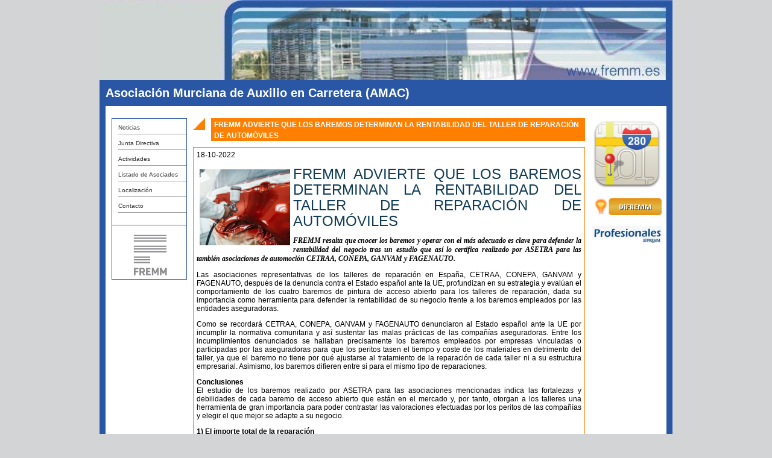

--- FILE ---
content_type: text/html
request_url: http://amac.fremm.es/verNoticia.php?idNoticia=24663
body_size: 3902
content:
<!DOCTYPE HTML PUBLIC "-//W3C//DTD HTML 4.01 Transitional//EN" "http://www.w3.org/TR/html4/loose.dtd">
<html>
<head>
	<meta http-equiv="Content-Type" content="text/html; charset=iso-8859-1">	
	<link rel="icon" href="http://www.fremm.es/entidades/getfotoentidad?entidad=85453&idFoto=21902" type="image/jpeg"></link>
	<link rel="stylesheet" type="text/css" href="config/css/estilos-fremm.css" />

	<title>FREMM advierte que los baremos determinan la rentabilidad del taller de reparación de automóviles</title>	
	<meta name="description" content="FREMM resalta que cnocer los baremos y operar con el más adecuado es clave para defender la rentabilidad del negocio tras un estudio que así lo certifica realizado por ASETRA para las también asociaciones de automoción CETRAA, CONEPA, GANVAM y FAGENAUTO.
" lang="es">	
	<meta name="keywords" content="automoción, gestión, economía, aseguradoras, seguros, pintura, siniestros">


<!-- 	<= utf8_decode($Contenido -> tituloHTML)?>
	<= utf8_decode($Contenido -> descripcionHTML)?>
	<= utf8_decode($Contenido -> palabrasClaveHTML)?>
-->
		
	

</head>

<body>
	<div id="cabecera" style="background: url(http://www.fremm.es/entidades/getfotoentidad?entidad=85453&idFoto=21894) no-repeat;">
	<div id="imagenCabecera"></div>
	<div id="leyenda">	
		Asociación Murciana de Auxilio en Carretera (AMAC) 		 
	</div>	
	<div id="menuTop">
 
</div>
	
</div>

	<div id="cuerpo">

		<div id="menuIzq">
<ul id="menuL"><li><a href="noticias.php" id="1955" title="Noticias" class="menu_nivel2">Noticias</a>
</li><li><a href="juntaDirectiva.php" id="1941" title="Junta Directiva" class="menu_nivel2">Junta Directiva</a>
</li><li><a href="verPagina.php?lang=1&clase=actividades" id="2660" title="Actividades" class="menu_nivel2">Actividades</a>
</li><li><a href="listadoAsociados.php" id="1948" title="Listado de Asociados" class="menu_nivel2">Listado de Asociados</a>
</li><li><a href="infoEntidad.php" id="1962" title="Localización" class="menu_nivel2">Localización</a>
</li><li><a href="contactar.php" id="1971" title="Contacto" class="menu_nivel2">Contacto</a>
</li></ul><hr class='barra_azul'/><div align="center"><a href="http://www.fremm.es/"><img width="120" height="81" border="0" src="http://amac.fremm.es/imagenes/logoFremmCompleto.png" title="Federaci&oacute;n Regional de Empresasrios del Metal de Murcia (FREMM)" alt="" /></a></div></div>		
		<div id="contenido">
                <div id="tituloPagina">
                     <div id="tituloMensaje">FREMM advierte que los baremos determinan la rentabilidad del taller de reparación de automóviles</div>
            	</div> 
			<div id="col2">		
				<span>
					18-10-2022				</span>
				<p><img style="margin: 5px;" src="https://frmsrv.fremm.es/www/image/Noticias/2022/octubre/pintura%20peue.jpg" alt="" width="150" height="126" align="left" /><span style="font-size: 24px; line-height: 26px; display: block; text-transform: uppercase; color: rgb(18, 60, 86);">FREMM advierte que los baremos determinan la rentabilidad del taller de reparaci&oacute;n de autom&oacute;viles</span></p>
<p><i><b><span style="font-family: Tahoma;">FREMM resalta que cnocer los baremos y operar con el m&aacute;s adecuado es clave para defender la rentabilidad del negocio tras un estudio que as&iacute; lo certifica realizado por ASETRA para las tambi&eacute;n asociaciones de automoci&oacute;n CETRAA, CONEPA, GANVAM y FAGENAUTO.<br />
</span></b></i></p>
<p>Las asociaciones representativas de los talleres de reparaci&oacute;n en Espa&ntilde;a, CETRAA, CONEPA, GANVAM y FAGENAUTO, despu&eacute;s de la denuncia contra el Estado espa&ntilde;ol ante la UE, profundizan en su estrategia y eval&uacute;an el comportamiento de los cuatro baremos de pintura de acceso abierto para los talleres de reparaci&oacute;n, dada su importancia como herramienta para defender la rentabilidad de su negocio frente a los baremos empleados por las entidades aseguradoras. </p>
<p>Como se recordar&aacute; CETRAA, CONEPA, GANVAM y FAGENAUTO denunciaron al Estado espa&ntilde;ol ante la UE por incumplir la normativa comunitaria y as&iacute; sustentar las malas pr&aacute;cticas de las compa&ntilde;&iacute;as aseguradoras. Entre los incumplimientos denunciados se hallaban precisamente los baremos empleados por empresas vinculadas o participadas por las aseguradoras para que los peritos tasen el tiempo y coste de los materiales en detrimento del taller, ya que el baremo no tiene por qu&eacute; ajustarse al tratamiento de la reparaci&oacute;n de cada taller ni a su estructura empresarial. Asimismo, los baremos difieren entre s&iacute; para el mismo tipo de reparaciones. </p>
<p><strong>Conclusiones</strong><br />
El estudio de los baremos realizado por ASETRA para las asociaciones mencionadas indica las fortalezas y debilidades de cada baremo de acceso abierto que est&aacute;n en el mercado y, por tanto, otorgan a los talleres una herramienta de gran importancia para poder contrastar las valoraciones efectuadas por los peritos de las compa&ntilde;&iacute;as y elegir el que mejor se adapte a su negocio. </p>
<p><strong>1) El importe total de la reparaci&oacute;n</strong><br />
El importe medio por baremo (media de todas las operaciones examinadas) es de 969,92 euros con AZT y de 800,45 euros con EUROLACK. Los BAREMOS FABRICANTES alcanzan los 691,33 euros y CENTRO ZARAGOZA los 472,97.</p>
<p><strong>2) Tiempos de mano de obra</strong><br />
Solo AZT (13,28) horas y EUROLACK (12,66 horas) manejan tiempos similares a los registrados por ASETRA en las pr&aacute;cticas reales desarrolladas en talleres. Tambi&eacute;n tienen un buen comportamiento los BAREMOS FABRICANTES (12,55 horas), si bien se dirigen m&aacute;s a la sustituci&oacute;n de piezas que a la reparaci&oacute;n. En el lado opuesto, CENTRO ZARAGOZA no tiene un comportamiento satisfactorio (6,62 horas). </p>
<p><strong>3) Materiales de pintura</strong><br />
AZT tiene un excelente comportamiento (465,32 euros) en este apartado, posiblemente fruto de su reciente implantaci&oacute;n en el mercado espa&ntilde;ol con criterios propios del mercado alem&aacute;n. <br />
EUROLACK est&aacute; adaptado plenamente al mercado y se aproxima a los consumos comprobados en reparaciones reales en el taller (319,56 euros). Permite, adem&aacute;s, configurar los valores de pintura en funci&oacute;n de la calidad utilizada. La introducci&oacute;n de la matr&iacute;cula o el bastidor en la aplicaci&oacute;n permite conocer el color exacto del veh&iacute;culo.</p>
<p>En cuanto a CENTRO ZARAGOZA, su valor promedio en materiales de pintura es de 221,60 euros. Buen comportamiento en reparaciones de pocas piezas, da&ntilde;o fuerte y sustituci&oacute;n de piezas (aunque estas reparaciones solo son un 3,47%).</p>
<p>Por su parte, los BAREMOS FABRICANTES carecen de asignaci&oacute;n de materiales en la mayor&iacute;a de los casos, en consecuencia, las aseguradoras usan un porcentaje sobre la mano de obra, que no est&aacute; en consonancia con los actuales precios de los materiales (214,28 euros).</p>
<p><strong>4) Otras caracter&iacute;sticas</strong><br />
CENTRO ZARAGOZA es un baremo promovido por las compa&ntilde;&iacute;as aseguradoras, con un notable d&eacute;ficit de transparencia, ya que no describe los importes de las piezas valoradas.</p>
<p>LOS BAREMOS FABRICANTES presentan niveles de da&ntilde;o diferentes para cada marca, lo que obliga a aprender a manejar cada uno de sus sistemas de valoraci&oacute;n. Por otra parte, los tiempos de mano de obra oscilan seg&uacute;n el sistema de valoraci&oacute;n. Adem&aacute;s, en general, no asignan materiales de pintura, salvo casos excepcionales. </p>
<p>AZT es un baremo promovido por ALLIANZ.&nbsp; No hay constancia de su utilizaci&oacute;n por ninguna aseguradora hasta el momento. Pendiente de comprobar su evoluci&oacute;n y adaptaci&oacute;n al mercado espa&ntilde;ol. <br />
EUROLACK es un baremo promovido, entre otras, por una asociaci&oacute;n alemana de reparaci&oacute;n. Es utilizado en m&aacute;s de 25 pa&iacute;ses, destacando Alemania, Austria, Suiza.</p>
<p><strong>El acceso a los baremos</strong><br />
Los baremos examinados est&aacute;n accesibles en distintas plataformas. As&iacute;, a AZT se accede desde una &uacute;nica plataforma, GT ESTIMATE. Lo mismo ocurre con EUROLACK al que se accede en DAT IB&Eacute;RICA. Por su parte a CENTRO ZARAGOZA y a los BAREMOS FABRICANTES se accede a trav&eacute;s de GT ESTIMATE, AUDATEX, DAT IB&Eacute;RICA.</p>
<p>Para el estudio de los distintos baremos se han evaluado 140 operaciones comunes, en veh&iacute;culos turismo de distinto tama&ntilde;o y fabricante, en las que han intervenido 173 piezas.</p>
<p>&nbsp;</p>
<p>&nbsp;</p>				
				<div id="return">
					<span class="flechamarilla">&gt;&gt;&nbsp;</span>
					<a href="noticias.php">Volver</a>
				</div>
			</div>
		</div>	
		<div id="menuDer">

<div class="centra">
<a href="infoEntidad.php">
 <img src="http://amac.fremm.es/imagenes/googleMapsLogo.png" width="115" height="115" border="0"/>
</a>
<br/><br/>
<a href="http://di.fremm.es/" target="blank" alt="Ir a la web de DiFREMM">
 <img src="http://amac.fremm.es/imagenes/difremm.png" width="115" height="28" border="0"/>
</a>
<br/><br/>
<a href="http://www.fremm.es/profesionales/" target="blank" alt="Ir a la web de profesionales">
 <img src="http://amac.fremm.es/imagenes/profesionalesFremm.jpg" width="115" height="30" border="0"/>
</a>
</div>

</div>
		
	</div>
	    <div id="pie">  
<!--         <div id="enlaces">
            <span class="acceso1"><a href="nuevoAviso.jsp?serie=1000">Servicio Técnico e Incidencias</a></span>
            <span class="acceso2"><a href="#" onclick="muestraPagina(3);">Aviso Legal</a></span>        
        </div>  -->
        <div id="datosinformacion">
                <a href="http://www.fremm.es/" class="enlace"><b>FREMM</b></a> 
                · C/. del Metal nº 4, 30009 MURCIA · Servicios Generales: Telf: 968931502 
                · 	Formación: Telf: 968931501 Fax: 968931410 · e-mail:&nbsp; 
                <a href="mailto:fremm@fremm.es" class="enlace">fremm@fremm.es</a>
        </div>
        
                
        
    </div> 
	
</body>

</html>



--- FILE ---
content_type: text/css
request_url: http://amac.fremm.es/config/css/estilos-fremm.css
body_size: 2157
content:
@CHARSET "ISO-8859-1";
body
{
  background-color: #d3d4d5;
  color: black;
  font-family: Arial, Helvetica, sans-serif;
  margin-top: 0px;
}

a {
    color: rgb(247,247,0);       
    text-decoration: none;
}


a:hover {
    color:#FF7F00;
}

h1 {
	font-size: 19px;
	margin-top: 0px;
	margin-bottom: 5px;
	padding: 0px; 
}

#cabecera, #pie, #cuerpo {
        width: 950px;   
        margin: 0 auto;            
}

#cuerpo {    
    background-color: #FFFFFF;      

    border-right: 10px solid #2a57a5;
    border-left: 10px solid #2a57a5;    
    padding: 10px;
    overflow: auto;
    width: 910px;
}


#imagenCabecera {
	min-height: 133px;
	height: 133px;	
}


#cabecera {
}

#leyenda {
    margin: auto;  
    font-family: Arial, Helvetica, sans-serif;
    font-size: 20px;
    font-weight: bold;
    color: #FFFFFF;
    font-style: normal;
    vertical-align: middle;
    text-align: left;
    width: 930px;        

    background-color: #2a57a5;
    padding: 10px;

}

#menuIzq {
	float: left;
	width: 123px;
	border: 1px solid #2a57a5;

/*
    position: relative;    
    margin-left: 10px;
         
    overflow: hidden;
    */

}

.barra_azul {
	margin-top: 20px;
	background-color: #2a57a5;
	height: 1px;
	border: 0px;
}

.centra {
	text-align: center;
}

#menuIzq ul {
    font-family:Arial, Helvetica, sans-serif; 
	font-size:10px;	        	
	padding:0px;   	      
    margin: 0px;   
    list-style: none; 
}

#menuIzq li a {
    display: block; 
    margin-top: 5px;
    margin-bottom: 5px;   

    text-decoration: none;     
    color: #333333;    
}

#menuIzq li a:hover {
    color:#FF7F00;	
}

.menu_nivel1, .menu_nivel2 {    
    padding-top: 5px;
    padding-bottom: 5px;
    line-height: 10px; 
    border-bottom: 1px solid #999999;     
} 

.menu_nivel2 {
    margin-left: 10px;    
}

.menu_derecha_nivel2 {
	margin: 5px;
	padding: 3px;
	padding-bottom: 5px;
	border-style: outset;
	border-width: 1px;
	border-color: blue;
	background-color: #CEE3F6;
}

#menuTop {		
	border-right: 10px solid #2a57a5;
    border-left: 10px solid #2a57a5;
    float: left;
    width: 920px;;
    margin:0 auto; 

   background:#fff;
   overflow:hidden;
   position:relative;
   padding: 5px;
}
#menuTop ul {
   clear:left;
   float:left;
   list-style:none;
   margin:0;
   padding:0;
   position:relative;
   left:50%;
   text-align:center;
}
#menuTop ul li {
   display:block;
   float:left;
   list-style:none;
   margin-left:10px;
   padding:0;
   position:relative;
   right:50%;
}
#menuTop ul li a {
   display:block;
   margin:0 0 0 1px;
   padding:3px 10px;
   background:#ddd;
   color:#000;
   text-decoration:none;
 
}
#menuTop ul li a:hover {
   background:#369;
   color:#fff;
}
#menuTop ul li a.active,
#menuTop ul li a.active:hover {
   color:#fff;
   background:#000;
   font-weight:bold;
}


/*
#menuTop ul {
font-family:Arial, Helvetica, sans-serif; 
left: 0; 
right: 0; 
border: 0; 
padding: 0; 
width: auto; 
height: 100%; 
list-style: none;
}

#menuTop ul li {
margin: 0 10px 0 10px; 
border: 0; 
padding: 0 0 0 0; 
float: left; 
height:22px; 
display: inline;
list-style: none; 
text-align: center;  
}

#menuTop ul li a:hover {
font-style:oblique; 
background:white; 
color: red; 
padding:0 10px 0 10px; 
}

#menuTop li a {
text-decoration: none; 
background:#f3f3f3; 
color: black; 
padding:0 10px 0 10px;

}

#menuTop li {
    display:inline-block; 
    position:relative; 	
}

*/

#menuDer {
	float: right; 
	width: 113px;
/*	border: 1px solid #2a57a5; */	
}

#menuDer  ul {
    font-family:Arial, Helvetica, sans-serif; 
	font-size:10px;	        	
	padding:0px;   	      
    margin: 0px;   
    list-style: none; 
}

#menuDer  li a {
    display: block; 
    margin-top: 5px;
    margin-bottom: 5px;   

    text-decoration: none;     
    color: #333333;    
}

#menuDer  li a:hover {
    color:#FF7F00;	
}


#contenido {
	padding: 10px;
	padding-top: 0px;
	width: 650px;
	float: left;
	font-family: Arial, Helvetica, sans-serif; /*Georgia, "Times New Roman", Times, serif; */
	text-align: justify;
	color: black;
	font-size: 12px;

}

#contenido a {
	color: #0035FF;
}

#contenido a:hover, #col2 a:hover  {
	text-decoration: none;
	color: #FF7F00;
}

#titulo {
	font-size: 18px;
	color: black;
	font-weight: bold;
	margin-top: 25px;
	margin-bottom: 5px;	
}

.titulo1, #titulo1 {
	font-size: 16px;
	color: black;	
}

.titulo0 {
	font-size: 25px;
	color: black;			
}

#titulo1 a {
	color: black;
}

#return {		
	padding-top: 40px;
	font-size: 12px;
	font-weight: bold;
}

.flechamarilla {
    color: #FF8000;
    text-decoration: none;
    font-weight: bold;
    font-size: 11px;
}

#nombreEmpresa {
	font-size: 11px;
	color: #8A4B08;
	font-style:italic;
}

#tituloMensaje, #tituloMensaje2 {
    position: relative;
    float: left;
    line-height: 18px;   
    width: 615px;    
    font-family: Arial, Helvetica, sans-serif;
    font-size: 12px;
    text-decoration: none;
    color: #FFFFFF;
    font-weight: bold;
    text-align: left;
    vertical-align: middle;
    padding-left: 5px;
    padding-top: 2px;
    background-color: #FF8000;
    text-transform: uppercase;
}

#tituloPagina, #tituloPagina2 {
    min-height: 20px;
    margin-bottom: 10px;
    padding-left: 30px;
    background: url(../../imagenes/triangle2.gif) no-repeat;    
    width: 620px;
    overflow: auto;
}


#col2 {	
	border: 1px solid #FF8000;
	overflow: auto;
	padding: 5px;
}



.lineaNaranja {
	background-color: #FF8000;
	border: 0;
	height: 1px;
}


/* Pie de página */
#pie{
    width: 930px;
    border-left: 10px solid #2a57a5;     
    border-right: 10px solid #2a57a5;   
    background-color: #FFFFFF;  
}

.acceso1, .acceso2, .acceso3 {
    text-align: left;
    vertical-align: middle;
}

#enlaces {
    font-family: Arial, Helvetica, sans-serif;
    font-size: 10px;
    text-decoration: underline;
    color: #0035FF;
    font-weight: normal;
    margin-right: 10px;
    margin-left: 10px;
    height: 20px;    
}

#datosinformacion {
    font-family: Arial, Helvetica, sans-serif;
    font-size: 10px;
    text-decoration: none;
    color: #FFFFFF;
    font-weight: normal;
    text-align: center;
    padding-top: 5px;
    padding-bottom: 5px;
    margin-left: 0px;
    background-color: #2a57a5; 
    width: 100%;
    height: 16px;
}

.acceso1 {
    float: left;
}

.acceso2 {
    float: right;
}
.acceso1 a, .acceso2 a {
    color: #0035FF;;    
}

.acceso1 a:hover, .acceso2 a:hover{
    color:#FF7F00;  
}


/* Tabla de Entidades */
.tablaEntidades {
	width: 100%;
	font-size: 10px;
}

.tablaEntidades2 {
	width: 100%;
	font-size: 14px;
}

.entidadesTexto {
	vertical-align: top;
}

.entidadesFoto {
	width: 130px;
}

.entidadesFecha {
	width: 70px;
	vertical-align: top;
}


.celdaImagenInv {
	text-align: right;
}

.infoEntidad {
	color: black;
	font-size: 19px;
}

.infoNoticia {
	color: black;
	font-size: 10px;
}

.listado {
	font-size: 14px;
	margin-bottom: 4px;
	font-family: Tahoma;
	
}

.infoEmpresa, .datosEmpresas {
	color: gray;
	font-size: 12px;
	font-weight: bold;
}

#listaNavegacion {
	float: left;
}

#listaPaginasNavegacion ul {
	list-style:none;
	margin:0;
	padding:0;
}

#listaPaginasNavegacion li {
	margin:2px;
	padding:2px;
	border:1px solid #CCCCCC;
	float:left;	
}


/* Tabla de Contactar */

.tabla_contacto {
	font-family: Tahoma;
	font-size: 12px;
}

.tabla_contacto_titulo {
	font-weight: bold;
	vertical-align: top;	
}

.tabla_contacto_input, .tabla_contacto_area { 
  font-family:TrebuchetMS; 
  font-size:9pt; 
  background-color:336699; 
  border-color:336699; 
  border-style:inset; 
  border-width:2px; 
  color:FFFFFF;
  height: 10pt;
}

.tabla_contacto_area {
	width: 500px;
	height: 200px;
}


/* Listas */

.listaGeneral_7 li {
	margin-bottom: 15px;
	list-style-image: url('../../imagenes/items/icon_item.gif');
}